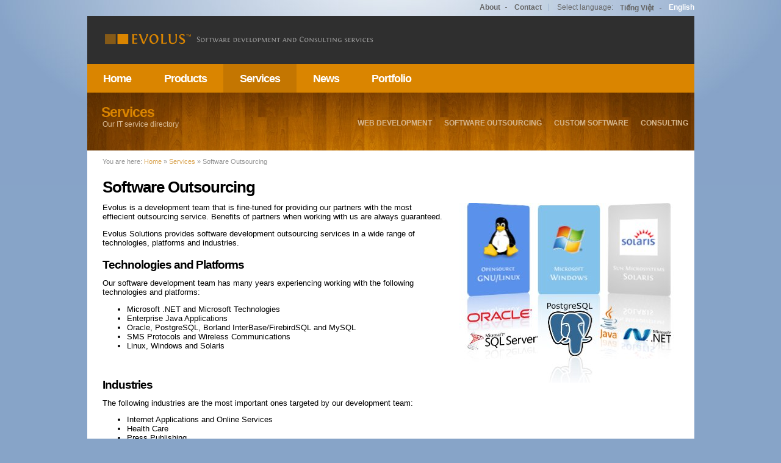

--- FILE ---
content_type: text/html;charset=UTF-8
request_url: http://evolus.vn/en-US/wiki/services/outsourcing.html
body_size: 8885
content:
<?xml version="1.0" encoding="UTF-8"?><!DOCTYPE HTML><html  >
<!--
    Copyright (c) Evolus Solutions. All rights reserved.
    -->
<head>

	
		
<title xmlns="">Software Outsourcing - Evolus </title>
 
	
<meta content="" name="description"/>
<meta content="evolus, evolution, software, development" name="keywords"/>
<meta content="text/html; charset=UTF-8" http-equiv="Content-Type"/>
<link href="/Styles/_site/images/favicon.ico" rel="shortcut icon"/>



<meta content="text/html; charset=utf-8" http-equiv="Content-Type"/>
<link href="/Styles/_site/common.css" rel="stylesheet" type="text/css"/>


<link href="/Styles/_site/inner-footer.css" rel="stylesheet" type="text/css"/>

	<link href="/Styles/_site/inner.css" rel="stylesheet" type="text/css"/>
		
	<link href="/Styles/services/serviceDetails.css" rel="stylesheet" type="text/css" xmlns=""/>

	


</head>
<body>
	<div id="pageWrapper">
		<div id="page">
			<div id="pageInner">
				<div id="headerSection">
					<div class="Header">
						<a href="/" id="ctl00_ctl00_companyImageLink" title="Evolution Solutions Co., Ltd"><span class="en-US" id="ctl00_ctl00_localizeLogo"/></a>
						<h1>
							<a href="/" id="ctl00_ctl00_companyLink" title="Evolution Solutions Co., Ltd">Evolution Solutions
								Co., Ltd</a>
						</h1>
						
						<div class="HeadLinks">
							<div class="Localization">
								<span>Select language:</span>
								<ul>
									<li class="First vi_VN"><a href="/vi-VN/wiki/services/outsourcing.html" title="Vietnamese (Vietnam)">Tiếng
											Việt</a></li>
									<li class="Current en_US">English</li>
								</ul>
							</div>
							<ul class="Information">
								<li class="First"><a href="/en-US/wiki/portfolios/about.html" title="About">About</a></li>
								<li><a href="/en-US/wiki/portfolios/contact.html" title="Contact">Contact</a></li>
							</ul>
						</div>
						<div class="SearchSection">
							<!-- <form id="searchForm" action="/Interceptor.ashx" method="post">
								<div>
									<input name="__excludeFields__" value="submit" type="hidden" /><input
										name="__targetPagePath__" value="Search" type="hidden" /><input
										name="__culture__" value="vi-VN" type="hidden" />
								</div>
								<div class="EntrySearch">
									<div class="Inner">
										<label for="keyword" class="Virtual">Search</label> <input
											name="Keyword" id="keyword" value="Search..."
											class="InputText" type="text" /> <input name="submit"
											id="submit" value="»" class="SearchButton" type="submit" />
									</div>
								</div>
							</form> -->
						</div>
					</div>
				</div>
				<hr/>

				
				
	<div id="nagivationSection">
					<h3 class="Virtual">Nagivation</h3>
					<div id="navigation">
						<div class="Wrapper">
						
							<ul class="NavBar">
								<li id="ctl00_ctl00_contentPlaceHolder_ctl02_home"><a href="/" title="Home">Home</a></li>
							
									
								<li class=""><a href="/en-US/products/product.html" title="Products">Products</a></li>
								<li class="Active"><a href="/en-US/services/services.html" title="Services">Services</a></li>
								<li class=""><a href="/en-US/wiki/news/" title="News">News</a></li>
								<li class=""><a href="/en-US/wiki/portfolios/portfolios.html" title="Portfolio">Portfolio</a></li>
							</ul>
						</div>
					</div>
				</div>
	

				<hr/>

				<div id="contentSection">
					
		


	<div id="contentNagivation" xmlns="">
		<div class="Inner">
			<div class="Nagivation">
				
				<ul ><li><a href="/en-US/wiki/services/design.html">Web Development</a></li><li><a href="/en-US/wiki/services/outsourcing.html">Software Outsourcing</a></li><li><a href="/en-US/wiki/services/software.html">Custom Software</a></li><li><a href="/en-US/wiki/services/Consulting.html">Consulting</a></li></ul>
			
			</div>
		</div>
	</div>
	<div>
<div id="contentBanner">
<h2 id="services">Services</h2>
<p class="Description">Our IT service directory</p>
</div>
<div id="breadcrumSection">
<p class="Breadcrum">You are here: <a href="/" title="Home">Home</a> » <a href="/en-US/services/services.html">Services</a> <span class="Separator">»</span> <span class="Current">Software
Outsourcing</span></p>
</div>
<div id="content">
<h2 id="software-outsourcing">Software Outsourcing</h2>
<div class="InnerContent">
<div class="Abstract">
<div class="Abstract">
<p><img alt="" height="295" src="/Styles/services/images/OS.png" style="display: block; float: right; margin-left: 2em;" width="359"/>Evolus is a development team that is fine-tuned for
providing our partners with the most effiecient outsourcing
service. Benefits of partners when working with us are always
guaranteed.</p>
<p>Evolus Solutions provides software development outsourcing
services in a wide range of technologies, platforms and
industries.</p>
</div>
</div>
<h3 id="technologies-and-platforms">Technologies and Platforms</h3>
<p>Our software development team has many years experiencing
working with the following technologies and platforms:</p>
<ul>
<li>Microsoft .NET and Microsoft Technologies</li>
<li>Enterprise Java Applications</li>
<li>Oracle, PostgreSQL, Borland InterBase/FirebirdSQL and
MySQL</li>
<li>SMS Protocols and Wireless Communications</li>
<li>Linux, Windows and Solaris</li>
</ul>
<p style="text-align: center;"><br/>
</p>
<h3 id="industries">Industries</h3>
<p>The following industries are the most important ones targeted by
our development team:</p>
<ul>
<li>Internet Applications and Online Services</li>
<li>Health Care</li>
<li>Press Publishing</li>
<li>Wireless Applications</li>
<li>Multimedia and Internet Advertisements</li>
</ul>
</div>
</div>
</div>
	<div class="Clearer" xmlns=""></div>





	
				</div>

				<div id="footerNagivation">
					<div class="Nagivation">
						<div class="Box ProductsBox">
							<h4 class="First">
								<a href="/en-US/products/product.html" title="Products">Products</a>
							</h4>
							<ul class="First">
								<li><a href="/en-US/wiki/products/hippocrate/hippocrate.html">Evolus
										Hippocrate™</a></li>
								<li><a href="/en-US/wiki/products/profile-management/profile.html">Profile
										Management™</a></li>
								<li><a href="/en-US/wiki/products/pencil/pencil.html">Pencil</a>
								</li>
								<li class="Last"><a href="/en-US/wiki/products/lichviet/lichviet.html">Lịch
										Việt</a></li>
							</ul>
						</div>
						<div class="Box ServicesBox">
							<h4>
								<a href="/en-US/services/services.html" title="Dịch vụ">Services</a>
							</h4>
							<ul>
								<li><a href="/en-US/wiki/services/design.html">Web
										Development</a></li>
								<li><a href="/en-US/wiki/services/outsourcing.html">Software
										Outsourcing</a></li>
								<li><a href="/en-US/wiki/services/software.html">Custom
										Software</a></li>
								<li class="Last"><a href="/en-US/wiki/services/Consulting.html">Consulting</a></li>
							</ul>
						</div>
						<div class="Box AboutBox">
							<h4 class="Last">
								<a href="/en-US/wiki/portfolios/about.html" title="About">About</a>
							</h4>
							<ul class="Last">
								<li><a href="/en-US/wiki/portfolios/portfolios.html">Portfolio</a></li>
								<li><a href="/en-US/wiki/portfolios/about.html">About
										Evolus</a></li>
								<li class="Last"><a href="/en-US/wiki/portfolios/contact.html">Contact Evolus</a></li>
							</ul>
						</div>
						<div class="Box NewsBox">
							<h4>
								<a href="/en-US/wiki/news/" title="Tin tức">News</a>
							</h4>
							<ul class="News">
								<li><a href="/en-US/wiki/news/2010/5/lichviet.html ">Evolus
										released Lịch Việt 1.4 and launched dedicated site for mobile
										products</a></li>
								<li><a href="/en-US/wiki/news/2009/11/officemove.html">Office
										move and human resource expansion</a></li>
								<li class="Last"><a href="/en-US/wiki/news/2009/4/newwebsite.html">New version
										of Evolus website goes live!</a></li>
							</ul>
							<a class="Feed" href="/en-US/wiki/news/" title="Get news from the company RSS"><span>Get news
									from the company via RSS</span></a>
						</div>
					</div>
					<div id="footerNavigationEnding"></div>
				</div>


				<hr/>
				<div id="siteInformation">
					<div class="Inner">
						<ul>

							<li><a href="/en-US/Terms.html" title="Terms and Conditions">Terms and Conditions</a></li>
							<li class="Last"><a href="mailto:contact@evolus.vn" title="Góp ý"> Feedback </a></li>
						</ul>
					</div>
					<div class="Copyright">
						<p>
							Copyright © 2008 <a href="http://www.evolus.vn/">Evolution
								Solutions Co., Ltd. </a> <br/>All right reserved.
						</p>
					</div>
				</div>
			</div>
		</div>
	</div>
	<script type="text/javascript">
		var keywordText = 'Tìm kiếm...';
	</script>


</body>
</html>

--- FILE ---
content_type: text/css
request_url: http://evolus.vn/Styles/_site/common.css
body_size: 8608
content:

body {
    background: url("images/bg-ls.jpg") no-repeat scroll 50% 0 #87A4C8;
    font-family: Arial,"Liberation Sans","Dejavu LGC Sans",Helvertica,"Bitstream Vera Sans",sans-serif;
    font-size: 0.8em;
    margin: 0;
    padding: 0;
    text-align: center;
}
input, select, textarea {
    -moz-box-sizing: border-box;
    font-family: "Liberation Sans",Arial,"Dejavu LGC Sans",Helvertica,"Bitstream Vera Sans",sans-serif;
    font-size: 1em;
}
h1, h2, h3, h4, h5, h6 {
    letter-spacing: -1px;
}
a {
    color: #DA8500;
    text-decoration: none;
}
a:hover {
    text-decoration: underline;
}
.Virtual {
    display: none;
}
.Clearer {
    clear: both;
    padding-bottom: 2em;
}
div#pageWrapper {
}
div#page {
    margin: 0 auto;
    max-width: 995px;
    min-width: 950px;
    text-align: left;
}
div#pageInner {
    margin-top: 2em;
}
div#pageInner hr {
    display: none;
}
div#headerSection {
    background-color: #2F2F2F;
    height: 79px;
    position: relative;
}
div.Header h1 {
    display: none;
}
div.Header span.vi-VN {
    background: url("images/logo-vi-VN.png") no-repeat scroll left top transparent;
    height: 24px;
    left: 23px;
    position: absolute;
    top: 26px;
    width: 455px;
}
div.Header span.en-US {
    background: url("images/logo-en-US.png") no-repeat scroll left top transparent;
    height: 24px;
    left: 23px;
    position: absolute;
    top: 26px;
    width: 455px;
}
div.Header div.HeadLinks {
    position: absolute;
    right: 0;
    text-align: right;
    top: -1.5em;
    width: 46em;
}
div.HeadLinks ul {
    font-size: 0.9em;
    list-style: none outside none;
    margin: 0;
    padding: 0;
}
div.HeadLinks ul li {
    float: left;
}
div.HeadLinks ul li a {
    color: #666666;
}
div.HeadLinks ul.Information {
    float: right;
}
div.HeadLinks ul.Information li {
    border-right: 1px solid #9BB3D1;
    float: left;
    font-weight: bold;
    padding: 0 1em;
}
div.HeadLinks ul.Information li.First {
    background: url("images/separate.gif") no-repeat scroll right center transparent;
    border-right: medium none !important;
}
div.HeadLinks div.Localization {
    float: right;
    padding-left: 1em;
}
div.HeadLinks div.Localization span {
    color: #666666;
    float: left;
    font-size: 0.9em;
}
div.HeadLinks div.Localization ul {
    float: left;
}
div.HeadLinks div.Localization ul li {
    font-weight: bold;
    padding-left: 1em;
}
div.HeadLinks div.Localization ul li.First {
    background: url("images/separate.gif") no-repeat scroll right center transparent;
    padding-right: 1em;
}
div.HeadLinks div.Localization ul li.Current {
    color: #FFFFFF;
}
div.Header div.SearchSection {
    position: absolute;
    right: 23px;
    top: 27px;
}
div.Header div.SearchSection form {
    margin: 0;
    padding: 0;
}
div.Header div.SearchSection div.EntrySearch {
    background: url("images/search-input.png") no-repeat scroll left top transparent;
    width: 210px;
}
div.Header div.SearchSection div.EntrySearch div.Inner {
    background: url("images/search-button.png") no-repeat scroll right top transparent;
    height: 23px;
    overflow: hidden;
    position: relative;
}
div.Header form input {
}
div.Header form input.InputText {
    background: none no-repeat scroll left top transparent;
    border: 0 none;
    color: #818181;
    font-size: 0.9em;
    left: 3px;
    line-height: 1em;
    position: absolute;
    top: 5px;
    width: 122px;
}
div.Header form input.SearchButton {
    background: none no-repeat scroll left top transparent;
    border: 0 none;
    color: #818181;
    font-size: 1em;
    height: 23px;
    padding: 0;
    position: absolute;
    right: 5px;
    top: -3px;
    width: 26px;
}
div.Header form label {
    display: none;
}
div#typicalProduct {
    background: url("/Templates/Styles/images/typical-background2.jpg") no-repeat scroll left top transparent;
    height: 273px;
    overflow: hidden;
}
div#typicalProduct div.ProductInfo {
    float: right;
    height: 275px;
    width: 500px;
}
div.ProductInfo div.Inner {
    margin: 25px 23px 0 52px;
}
div.ProductInfo div.ProductName {
}
div.ProductInfo div.ProductName h2 {
    font-size: 2.78em;
    line-height: 1em;
    margin: 0;
    padding: 0;
}
div.ProductInfo div.ProductName h2 a {
    color: #DA8500;
}
div.ProductInfo div.ProductName p {
    color: #AF6600;
    font-size: 1.2em;
    margin: 0;
    padding: 0;
}
div.ProductInfo div.ProductName img.ProductLogo {
    border: medium none;
}
div.ProductInfo div.Comment {
    width: 414px;
}
div.ProductInfo div.Comment p {
    color: #CECECE;
    font-size: 1em;
    font-style: italic;
    margin-top: 1.5em;
}
div.ProductInfo div.Comment p.Description {
}
div.ProductInfo div.Comment p.Author {
    text-align: right;
}
div.ProductInfo div.QuickLinks {
    margin-top: 2.5em;
}
div.ProductInfo div.QuickLinks a {
    background-color: #DA8500;
    border-radius: 0.4em 0.4em 0.4em 0.4em;
    color: #EABE7F;
    display: inline-block;
    font-size: 1.1em;
    font-weight: bold;
    line-height: 1em;
    margin-right: 2em;
    padding: 0.4em 0.8em;
    white-space: nowrap;
}
div#typicalProduct div.ProductBanner {
    height: 275px;
    position: relative;
    width: 490px;
}
div#typicalProduct div.ProductBanner div.Screenshot {
    left: 0;
    position: absolute;
    top: 0;
}
div#typicalProduct div.ProductBanner div.Screenshot a img {
    border: 0 none;
}
div#typicalProduct div.ProductBanner div.Version {
    bottom: 20px;
    left: 20px;
    position: absolute;
}
div#typicalProduct div.ProductBanner div.Version a img {
    border: 0 none;
}
div#nagivationSection {
    clear: both;
}
div#navigation {
    background: url("/Templates/Styles/images/shadow-top-nav.png") repeat-x scroll 0 0 transparent;
    height: 4.1em;
    margin-top: -4px;
    overflow: hidden;
    position: relative;
}
div#navigation div.Wrapper {
    background-color: #DA8500;
    height: 100%;
    margin-top: 4px;
}
div#navigation ul {
    list-style: none outside none;
    margin: 0;
    padding: 0;
}
div#navigation ul.NavBar {
    margin-right: 1em;
    position: relative;
    z-index: 100;
}
div#navigation ul.NavBar li {
    float: left;
    font-size: 1.4em;
    letter-spacing: -1px;
    line-height: 1em;
    padding: 0.9em 1.5em;
}
div#navigation ul.NavBar li.Active {
    background-color: #C47601;
}
div#navigation ul.NavBar li a {
    color: #FFFFFF;
    font-weight: bold;
}
div#navigation ul.SecondBar {
    bottom: 1.05em;
    position: absolute;
    right: 23px;
    z-index: 1;
}
div#navigation ul.SecondBar li {
    float: left;
}
div#navigation ul.SecondBar li a {
    background: url("/Templates/Styles/images/outbound.png") no-repeat scroll right center transparent;
    color: #E9B666;
    font-weight: bold;
    margin-left: 2em;
    padding: 0 16px 0 0;
}
div#breadcrumSection {
    margin-right: 250px;
    padding: 1em 2em 2em;
}
div#breadcrumSection p.Breadcrum {
    color: #666666;
    font-size: 0.85em;
    line-height: 1em;
    margin: 0;
    opacity: 0.7;
}
div#breadcrumSection p.Breadcrum:hover {
    opacity: 1;
}
div#breadcrumSection p.Breadcrum a {
    color: #C77A00;
}
div#siteInformation {
    clear: both;
    font-size: 0.9em;
    padding-top: 0.6em;
}
div#siteInformation div.Inner {
    float: right;
}
div#siteInformation div.Inner ul {
    font-size: 1.1em;
    list-style: none outside none;
    margin: 0;
    padding: 0;
}
div#siteInformation div.Inner ul li {
    border-right: 1px solid #BECDE1;
    display: inline;
    line-height: 1em;
    padding: 0 1em;
}
div#siteInformation div.Inner ul li.Last {
    border-right: 0 none;
    padding-right: 0;
}
div#siteInformation div.Inner ul li a {
    color: #D7E0ED;
    font-size: 0.9em;
    font-weight: bold;
}
div#siteInformation div.Copyright {
    background: url("images/footer-logo.png") no-repeat scroll left top transparent;
    font-size: 0.9em;
    padding: 0 0 2em 4em;
    width: 30em;
}
div#siteInformation div.Copyright p {
    color: #BECDE1;
    margin: 0;
    width: 30em;
}
div#siteInformation div.Copyright p a {
    color: #BECDE1;
}
div.Paginator {
}
div.Paginator a {
    color: #DA8500;
}
div.Paginator a.Previous {
    float: left;
}
div.Paginator a.Next {
    float: right;
}


--- FILE ---
content_type: text/css
request_url: http://evolus.vn/Styles/_site/inner-footer.css
body_size: 2273
content:

div#footerNagivation {
    background-color: #9EABB9;
    clear: both;
    margin-bottom: 0.5em;
}
div#footerNagivation div.Nagivation {
}
div#footerNagivation div.Box {
    -moz-box-sizing: border-box;
    float: left;
    padding: 1.5em 0;
    width: 20%;
}
div#footerNagivation div.NewsBox {
    width: 40% !important;
}
div#footerNagivation div.NewsBox ul.News {
    padding-right: 2em;
}
div#footerNagivation div.First {
}
div#footerNagivation div.Last {
}
div#footerNagivation div.Box ul {
    list-style: none outside none;
    margin: 0;
    padding: 0 1em;
}
div#footerNagivation div.ProductsBox li, div#footerNagivation div.ServicesBox li, div#footerNagivation div.AboutBox li {
    font-weight: bold;
}
div#footerNagivation div.Box ul.First {
    padding-left: 2em !important;
}
div#footerNagivation div.Box ul.Last {
    padding-right: 2em !important;
}
div#footerNagivation div.Box ul.News li, div#footerNagivation div.Box ul.Article li {
    border-bottom: 1px solid #BBBBBB;
}
div#footerNagivation div.Box ul.News li.Last, div#footerNagivation div.Box ul.Article li.Last {
    border-bottom: 0 none;
    border-width: 0;
    padding-bottom: 0;
}
div#footerNagivation div.Box ul li {
    padding: 0.5em 0;
}
div#footerNagivation div.Box ul li a {
    color: #FFFFFF;
    font-size: 0.9em;
    padding-top: 1em;
}
div#footerNagivation div.Box h4 {
    color: #000000;
    font-size: 1em;
    letter-spacing: 0;
    line-height: 1em;
    margin: 0;
    padding: 0 1em 0.5em;
}
div#footerNagivation div.Box h4.First {
    padding-left: 2em !important;
}
div#footerNagivation div.Box h4.Last {
    padding-right: 2em !important;
}
div#footerNagivation div.Box h4 a {
    color: #000000;
    font-size: 0.9em;
}
div#footerNagivation div.Box a.Feed {
    background: url("images/feed-icon-25.png") no-repeat scroll 0 0 transparent;
    display: block;
    height: 25px;
    margin-left: 1em;
    margin-top: 1em;
    opacity: 0.3;
    width: 25px;
}
div#footerNagivation div.Box a.Feed:hover {
    opacity: 1;
}
div#footerNagivation div.Box a.Feed span {
    display: none;
}
div#footerNavigationEnding {
    border: 1px solid #9EABB9;
    clear: both;
    height: 1px;
}


--- FILE ---
content_type: text/css
request_url: http://evolus.vn/Styles/_site/inner.css
body_size: 371
content:
div#contentSection {
    background-color: #fff;
}
div#contentSection div#content {
    padding: 0em 2em;
    
}
div#contentSection div#content h2 {
    margin: 0px;
    line-height: 1em;
    font-size: 2em;
}
div#contentSection div#content p.Time {
    color: #A5A5A5;
    font-size: .9em;
    margin-top: .5em;
}
div#content div.InnerContent {
    
}

--- FILE ---
content_type: text/css
request_url: http://evolus.vn/Styles/services/serviceDetails.css
body_size: 5948
content:
div#contentSection {
    position: relative;
    background: #fff url(images/content-banner.jpg) top left no-repeat;
}

/* section Aticle Banner */ 
div#contentSection div#serviceBanner {
    height: 95px;
}
div#serviceBanner h2 {
    margin: 0px;
    padding: 1em 0em 0em 1em;
    font-size: 2em;
    color: #da8500;
    line-height: 1em;
}
div#serviceBanner p {
    color: #DBBE99;
    font-size: 0.9em;
    margin: 0.5em 0 0 2.2em;
    width: 30em;
}

/* section Content */
div#contentSection div#content h2 {
    
}
div#content div.InnerContent p {
    
}
div#content div.InnerContent h3 {
    font-size: 1.5em;
    line-height: 1em;
    
    margin: 1em 0em 0em 0em;
}
div#content div.InnerContent h4 {
    font-size: 1.2em;
    line-height: 1em;
    
    margin: 1em 0em 0em 0em;
}
div#content div.InnerContent ul {
    
}
div#content div.InnerContent ul li {
    
}
div#content div.InnerContent ul li strong {
    color: #da8500;
}
div#contentSection div#content p,
div#contentSection div#content ul,
div#contentSection div#content li {
    margin-bottom: 0px;
    padding-bottom: 0px;
}

/* Service Section*/
.ServiceInfo {
    position: relative;
}
.ServiceInfo .MainContent {
    margin-right: 16em;
}
.ServiceInfo .MainContent #serviceList {
    padding: 0px;
    margin: 0px;
    
    list-style: none;
    margin-top: 2em;
}
.ServiceInfo .MainContent #serviceList li {
    float: left;
    margin-right: 1em;
    width: 12em;
    padding: .5em;
}
.ServiceInfo .MainContent #serviceList li strong {
    font-size: 1.2em;
    letter-spacing: -1px;
}
.ServiceInfo .MainContent #serviceList li a {
    text-decoration: none !important;
}
.ServiceInfo .MainContent #serviceList li p {
    margin: 0em;
    color: #777;
}
.ServiceInfo .SeeAlso {
    position: absolute;
    width: 14em;
    top: 0px;
    right: 0px;
}
.ServiceInfo .SeeAlso h3 {
    margin: 0em !important;
    padding-bottom: .4em;
    font-size: 1.2em !important;
}
.ServiceInfo .SeeAlso ul {
    margin: 0px;
    padding: 0em;
    margin-left: 1.5em;
    font-size: .9em;
}
/* Main nagivation */
div#navigation {
    background-image: none;
    margin-top: 0px;
    height: 3.7em;
}
div#navigation div.Wrapper {
    margin-top: 0px;
}

div#contentSection {
    background-color: #fff;
    position: relative;
}
div#contentSection div#content {
    padding: 0em 2em;
}
div#contentSection div#content h2 {
    margin: 0px;
    font-size: 2em;
}
div#contentSection div#content p.Time {
    color: #A5A5A5;
    font-size: .9em;
    margin-top: 0em;
}
div#content div.InnerContent {
    
}

/* Content Banner */
div#contentSection div#contentBanner {
    height: 95px;
    margin-right: 223px;
}
div#contentBanner h2 {
    margin: 0px;
    padding: 0px;
    font-size: 1.8em;
    font-family: sans-serif;
    font-weight: bold;
    letter-spacing: -1px;
    color: #da8500;
    
    padding: 19px 0px 0px 23px;
}
div#contentBanner p.Description {
    color: #DBBE99;
    font-size: 0.9em;
    margin: 0em 0 0 2.2em;
    width: 30em;
}
div#contentBanner p.GetFeed {
    float: right;
    margin-top: -3.7em;
    padding: 1em 0em;
    background: url(/Templates/Styles/images/product-feed.png) no-repeat scroll left center;
}
div#contentBanner p a {
    color: #E7D1B0;
    padding: 0em 1.5em;
}

/* Content Nagivation */
div#contentSection div#contentNagivation {
    float: right;
    margin-top: 47px;
}

div#contentSection div#contentNagivation h3 {
    display: none;
}
div#contentSection div#contentNagivation ul {
    margin: 0px;
    list-style: none;
    
    font-size: .9em;
    font-weight: bold;
    text-transform: uppercase;
    margin-top: -0.6em;
}
div#contentSection div#contentNagivation ul li {
    float: left;
    padding: .3em 10px;
    
}
div#contentSection div#contentNagivation ul li.Last {
    margin-right: 13px;
}
div#contentSection div#contentNagivation ul li.Active {
    background: url(images/white-alpha20.png);
}
div#contentSection div#contentNagivation ul a {
    color: #d8b88f;
    display: block;
}

/* Content Nagivation - Archive*/
div#contentNagivation div.Archive {
    margin-top: 1em;
}
div#contentNagivation div.Archive h3 {
    margin: 0px;
    padding: 0px;
    color: #585858;
}
div#contentNagivation div.Archive ul {
    list-style: none;
    margin: 0px;
    padding: 0px;
    margin-top: .8em;
}
div#contentNagivation div.Archive ul li {
    margin: 0px;
    padding-top: .5em;
    line-height: 1em;
}
div#contentNagivation div.Archive ul li a {
    font-size: 1.2em;
    color: #fff;
    line-height: 1em;
    display: inline !important;
}
div#contentNagivation div.Archive ul li span {
    color: #585858;
}
div#contentNagivation div.Archive li.Active a {
    color: #DA982E;
}
div#contentNagivation div.Archive li.Active li a {
    color: #fff;
}
div#contentNagivation div.Archive ul li ul {
    margin: .25em 0em 0em 1em;
}
div#contentNagivation div.Archive ul li ul li {
    margin: 0px;
    padding-top: .5em;
    line-height: 1em;
}

/* Content Nagivation - Category */
div#contentNagivation div.Category {
    margin: 2em 1.5em 1.5em 1.5em;
}
div#contentNagivation div.Category h3 {
    margin: 0px;
    padding: 0px;
    font-size: 1.4em;
    color: #585858;
}
div#contentNagivation div.Category ul {
    list-style: none;
    margin: 0px;
    padding: 0px;
    margin-top: .8em;
}
div#contentNagivation div.Category ul li {
    margin: 0px;
    padding-top: .5em;
    line-height: 1em;
}
div#contentNagivation div.Category ul li a {
    font-size: 1.2em;
    color: #fff;
    line-height: 1em;
}
div#contentNagivation div.Category ul li span {
    color: #585858;
}
div#contentNagivation div.Category li.Active a {
    color: #DA982E;
}
